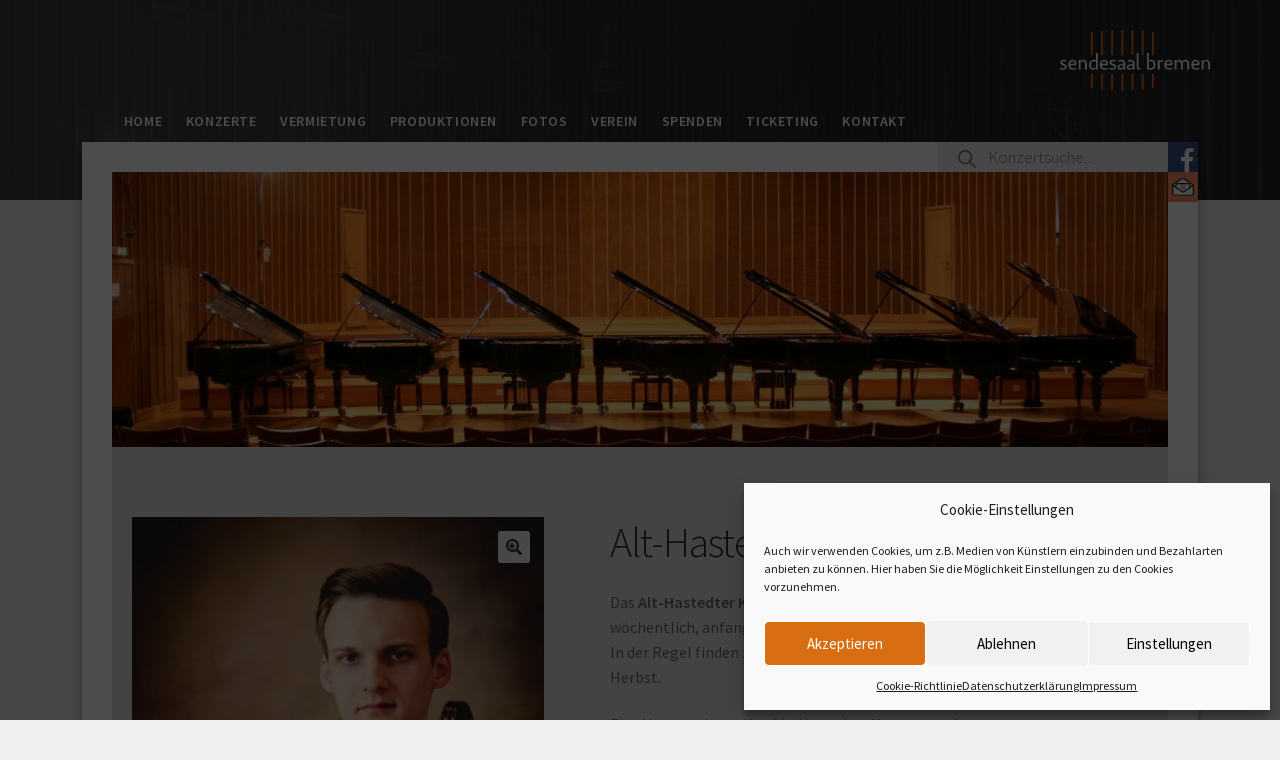

--- FILE ---
content_type: text/css
request_url: https://sendesaal-bremen.de/wp-content/themes/sendesaal-bremen/css/konzerte.css
body_size: 2057
content:
.konzerte-ajax{clear:both;}
.konzert-container{display:flex;-ms-flex-wrap:wrap;flex-wrap:wrap;margin-right:-10px;margin-left:-10px;}
.konzert-item{width:calc(33.33% - 20px);height:auto;float:left;margin:10px;border-radius:0px;overflow:hidden;border:1px solid #dcdcdc;background-color:white;}
.konzert-item a{color:#6d6d6d;outline:0;}
@media (max-width:860px){.konzert-item{width:calc(50% - 20px);}
}
@media (max-width:600px){.konzert-item{width:100%;}
}
.konzert-item:hover .konzert-item-image{transform:scale(1.1);transition:transform 0.4s;}
.konzert-item-image-container{height:200px;width:100%;overflow:hidden;}
.konzert-item-image{height:200px;background-size:cover;transition:transform 0.4s;background-position:center;}
.konzert-item-info{width:100%;height:auto;padding:10px;}
.konzert-item-info h3{font-size:16px;font-weight:bold;text-transform:uppercase;line-height:1;}
.sendesaal-product-content{width:100%;}
.konzert-info{width:100%;height:auto;}
.konzert-info-box{width:100%;float:left;box-shadow:0 1px 3px rgba(0,0,0,0.12), 0 1px 2px rgba(0,0,0,0.24);background-color:white;margin-bottom:30px;}
.konzert-info-box h4{padding:20px 20px 0 20px;}
.konzert-info-box .embed-container iframe{width:100% !important;}
.konzert-info-box .embed-container{display:flex;}
.konzert-info-box th, .konzert-info-box td, .konzert-info-box tr:nth-child(2n) td{background-color:transparent;padding-top:3px;padding-bottom:3px;}
.konzert-info-text{width:59%;float:left;padding:20px;}


.konzert-info-box tbody tr:nth-child(even) {
	background-color: white !important;
}

.konzert-info-box tbody tr:nth-child(odd) {
	background-color: #f9f9f9 !important;
}

.konzert-info-box td,
.konzert-info-box th {
	background: transparent !important;
}

.single-product div.product .product_meta .sku_wrapper{display:none;}
.variable_pricing{background-color:red;}
.single-product div.product{overflow:visible;}
.sendesaal-productbox-left{width:100%;}
.single-product div.product .woocommerce-product-gallery{margin-bottom:0;width:100%;}
.single-product div.product p.price{margin-bottom:0px;font-weight:bold;}
#timer{clear:both;width:100%;padding:10px;background:#d45858;color:white;position:relative;font-size:14px;animation:fadein 1s;}
@keyframes fadein{from{opacity:0;}
to{opacity:1;}
}
#timer-ajax{font-weight:bold;display:inline-block;}
.fotobox{overflow:hidden;clear:both;box-shadow:0 1px 3px rgba(0,0,0,0.12), 0 1px 2px rgba(0,0,0,0.24);background-color:white;margin-bottom:30px;width:100%;}
.fotobox h4{padding:20px;margin-bottom:0px;}
.fototest img{width:100%;opacity:1 !important;}
.fototest .wp-post-image{margin-bottom:0px;}
.konzertlist-image div:hover{transform:scale(1.1);transition:transform 0.4s;}
.konzertlist{width:100%;display:flex;flex-wrap:wrap;}
.konzertlist-image{height:150px;width:150px;overflow:hidden;flex-grow:1;flex-shrink:1;}
.konzertlist-image div{background-size:cover;background-position:center;width:100%;height:100%;}
.konzertlist-image img{opacity:0;}
.konzertlist-info-item{height:150px;width:150px;background-color:#c9650f;text-align:center;color:white;padding:30px 20px 20px 20px;flex-grow:0;flex-shrink:0;}
@media (max-width:396px){.konzertlist-info-item{flex-grow:1;}
}
.konzertlist-info-item h3{color:white;font-size:16px;font-weight:bold;text-transform:uppercase;line-height:1;}
.konzertlist-info-item h3:hover{opacity:0.6;}
.konzertlist-info-item a{outline:0;}
.info-item-inner{position:relative;width:100%;height:100%;}
.konzertlist-info-item .date{position:absolute;bottom:0px;white-space:pre;font-size:14px;width:100%;}
@media (min-width:768px){.sendesaal-product-content{width:52.9411764706%;float:right;}
.sendesaal-productbox-left{float:left;width:41.1764705882%;padding-right:6px;}
.single-product div.product .woocommerce-product-gallery{margin-bottom:0;width:100%;}
}
.searchandfilter h4{font-weight:bold;}
.searchandfilter>ul{margin:0;}
.searchandfilter li[data-sf-field-input-type=radio] label{width:300px;cursor:pointer;padding:15px;color:white;font-weight:bold;text-transform:uppercase;}
.sf-input-radio{display:none;}
.sf-label-radio:hover{box-shadow:0 14px 28px rgba(0,0,0,0.25), 0 10px 10px rgba(0,0,0,0.22);transition:0.2s;}
.sf-option-active .sf-label-radio{box-shadow:0 14px 28px rgba(0,0,0,0.25), 0 10px 10px rgba(0,0,0,0.22);transition:0.2s;}
.sf-item-0 .sf-label-radio{background-color:#ea7c1d;}
.sf-item-42 .sf-label-radio, .cat-id-42{background-color:#58585a;}
.sf-item-36 .sf-label-radio, .cat-id-36{background-color:#231f20;}
.sf-item-37 .sf-label-radio, .cat-id-37{background-color:#e40278;}
.sf-item-38 .sf-label-radio, .cat-id-38{background-color:#24aae1;}
.sf-item-43 .sf-label-radio, .cat-id-43{background-color:#65bc46;}
.sf-item-49 .sf-label-radio, .cat-id-49{background-color:#a2a612;}
.sf-item-75 .sf-label-radio, .cat-id-75{background-color:#6f0028;}
.konzertreihe{width:100%;display:inline-block;padding:10px;}
.konzertreihe a{color:white;text-transform:uppercase;font-weight:bold;font-size:14px;}
.searchandfilter ul{text-align:center;}
.searchandfilter ul li li{padding:5px 20px;cursor:pointer;display:inline-block;}
.ticket-service{display:inline-block;background-color:white;overflow:auto;padding:10px;}
.ticket-service img{max-height:50px;float:left;margin-right:30px;filter:grayscale(100%);}
.ticket-service img:hover{filter:grayscale(0%);transition:all 0.25s;}
@media (max-width:380px){.ticket-service img{margin-bottom:30px;}
}
.single-product div.product .summary{margin-bottom:20px;}
.single-product div.product form.cart{margin-bottom:10px;}
.toggleFilter{position:relative;background-color:#c1c1c1;box-shadow:0 1px 3px rgba(0,0,0,0.12), 0 1px 2px rgba(0,0,0,0.24);margin:30px 0px 10px 0px;}
.toggleFilter>input{position:absolute;left:-99999px;}
.toggleFilter>label, .toggleFilter>input[type=checkbox]+label{display:block;background:#545454;color:#fff;padding:.4em;text-align:center;cursor:pointer;margin:0px;text-transform:uppercase;font-weight:700;}
.toggleFilter>label:hover, .toggleFilter>input[type=checkbox]+label:hover{background:#949494;}
.toggleFilter>input:not(:checked) ~ div{opacity:0;height:0;pointer-events:none;}
.toggleFilter input:checked ~ div{pointer-events:all;opacity:1;padding:.8em;-webkit-transition:opacity 1s ease-in-out;-moz-transition:opacity 1s ease-in-out;-ms-transition:opacity 1s ease-in-out;-o-transition:opacity 1s ease-in-out;transition:opacity 1s ease-in-out;}
.toggleFilter>input:not(:checked) ~ .close,
.toggleFilter>input:checked ~ .open{display:none;}
.ticketToggle{position:relative;background-color:#c1c1c1;box-shadow:0 0px 0px white;margin:0px;}
.ticketToggle>label, .ticketToggle>input[type=checkbox]+label{display:block;background:#e2e1e1;color:#6d6d6d;padding:.4em;text-align:left;cursor:pointer;margin:0px;text-transform:none;font-weight:normal;}
.ticketToggle>label:hover, .ticketToggle>input[type=checkbox]+label:hover{background:#e2e1e1;text-decoration:underline;}
@media (max-width:490px){.searchandfilter li[data-sf-field-input-type=radio] label{width:250px;}
.searchandfilter ul li li{padding:5px 0px;}
}
@media (max-width:400px){.searchandfilter li[data-sf-field-input-type=radio] label{width:100%;margin:0px;}
.searchandfilter ul li li{width:100%;}
}

.video-js {
	margin-bottom: 20px;
}


--- FILE ---
content_type: text/css
request_url: https://sendesaal-bremen.de/wp-content/themes/sendesaal-bremen/css/seiten.css
body_size: 445
content:
.seite-left {
  float: left;
  width: 41.1764705882%;
  padding-right: 6px;
}

.seite-right {
  width: 52.9411764706%;
  float: right;
  margin-right: 0;
}

.info-table {
  word-break: break-word;
}

.info-table td, .info-table th {
    padding: 5px 10px;
}

.info-table th {
  min-width: 110px;
}

.info-table tr:nth-child(odd) {
  background-color: #e6e6e6;
}

ul li ul {
  list-style: circle;
}

.people-row {
  clear: both;
  padding-top: 50px;
  overflow: hidden;
}

.people-row .konzert-info-box {
      padding-right: 0px;
}

.people-row .konzert-info-box img {
  width: 100%;
}


.people-row-image-box {
  box-shadow: 0 1px 3px rgba(0,0,0,0.12), 0 1px 2px rgba(0,0,0,0.24);
}

.konzert-cat-title {
  overflow: hidden;
  margin-bottom: 22.652px;
}

.konzert-home-title {
  overflow: hidden;
  margin-bottom: 0px;
}

.programmheft-link {
  float: left;
  padding: 20px;
}

.konzert-home-title .programmheft-link {
  float: left;
  padding: 10px;
}

@media (max-width: 530px) {
  .programmheft-link {
    width: 100%;
    padding: 0px;
  }

  .konzert-home-title .programmheft-link {
    width: 100%;
    padding: 0px;
  }
}

@media (max-width: 767px) {
  .seite-left {
    float: none;
    width: 100%;
    padding-right: 0px;
  }

  .seite-right {
    float: none;
    width: 100%;
    margin-right: 0;
  }
}

body {
  -webkit-print-color-adjust: exact !important;
}


--- FILE ---
content_type: image/svg+xml
request_url: https://sendesaal-bremen.de/wp-content/themes/sendesaal-bremen/images/sendesaal-logo.svg
body_size: 3518
content:
<?xml version="1.0" encoding="UTF-8" standalone="no"?>
<svg
   xmlns:dc="http://purl.org/dc/elements/1.1/"
   xmlns:cc="http://creativecommons.org/ns#"
   xmlns:rdf="http://www.w3.org/1999/02/22-rdf-syntax-ns#"
   xmlns:svg="http://www.w3.org/2000/svg"
   xmlns="http://www.w3.org/2000/svg"
   viewBox="0 0 238.85733 97.716901"
   height="97.716904"
   width="238.85733"
   xml:space="preserve"
   id="svg4485"
   version="1.1"><metadata
     id="metadata4491"><rdf:RDF><cc:Work
         rdf:about=""><dc:format>image/svg+xml</dc:format><dc:type
           rdf:resource="http://purl.org/dc/dcmitype/StillImage" /><dc:title></dc:title></cc:Work></rdf:RDF></metadata><defs
     id="defs4489"><clipPath
       id="clipPath4533"
       clipPathUnits="userSpaceOnUse"><path
         id="path4531"
         d="M 1450.45,0 H 96.0352 V 467.703 H 1450.45 Z" /></clipPath><clipPath
       id="clipPath4539"
       clipPathUnits="userSpaceOnUse"><path
         id="path4537"
         d="m 1855.5,637.805 c 0,-129.754 -497.58,-373.649 -1111.352,-373.649 -613.75,0 -1111.304,270.074 -1111.304,373.649 0,123.347 487.551,358.511 1111.304,359.226 C 1357.92,997.742 1855.5,787.336 1855.5,637.805 Z" /></clipPath><clipPath
       id="clipPath4561"
       clipPathUnits="userSpaceOnUse"><path
         id="path4559"
         d="M 1450.45,694.254 H 96.0352 V 1161.96 H 1450.45 Z" /></clipPath><clipPath
       id="clipPath4567"
       clipPathUnits="userSpaceOnUse"><path
         id="path4565"
         d="m 1855.5,637.805 c 0,-129.754 -497.58,-373.649 -1111.352,-373.649 -613.75,0 -1111.304,270.074 -1111.304,373.649 0,123.347 487.551,358.511 1111.304,359.226 C 1357.92,997.742 1855.5,787.336 1855.5,637.805 Z" /></clipPath></defs><g
     transform="matrix(1.3333333,0,0,-1.3333333,0,132.9377)"
     id="g4493"><g
       transform="scale(0.1)"
       id="g4495"><path
         id="path4497"
         style="fill:#ffffff;fill-opacity:1;fill-rule:nonzero;stroke:none"
         d="m 35.5195,517.121 c -11.2734,0 -26.87497,2.891 -35.5195,6.973 l 3.60547,17.031 c 8.16403,-3.594 19.19533,-6.953 32.15623,-6.953 13.6836,0 24.4805,4.805 24.4805,15.605 0,10.313 -10.7969,15.352 -23.043,20.157 -16.3203,6.484 -35.51951,15.351 -35.51951,35.527 0,22.324 19.92191,31.68 41.04301,31.68 11.9961,0 24.0039,-2.891 33.3632,-7.676 l -3.5976,-16.328 c -9.3633,4.316 -19.4531,6.953 -29.7656,6.953 -11.0313,0 -19.9219,-3.106 -19.9219,-13.438 0,-9.355 12.4805,-13.437 21.6055,-17.754 8.6289,-4.082 36.9609,-12.968 36.9609,-36.484 0,-21.601 -19.6758,-35.293 -45.8477,-35.293" /><path
         id="path4499"
         style="fill:#ffffff;fill-opacity:1;fill-rule:nonzero;stroke:none"
         d="m 120.723,587.688 h 54.25 c 2.144,18.007 -4.809,33.378 -24.25,33.378 -18.243,0 -28.797,-15.371 -30,-33.378 z m 75.129,2.89 c 0,-6.25 -0.723,-12.734 -2.407,-19.453 h -72.722 c 0.715,-22.07 10.8,-36.953 37.683,-36.953 12.485,0 23.52,2.871 32.883,6.719 l 2.883,-16.075 c -10.078,-4.804 -24.731,-7.695 -38.891,-7.695 -38.394,0 -56.6365,26.406 -56.6365,59.531 0,33.614 19.9185,60.489 52.8005,60.489 29.524,0 44.407,-20.157 44.407,-46.563" /><path
         id="path4501"
         style="fill:#ffffff;fill-opacity:1;fill-rule:nonzero;stroke:none"
         d="m 223.203,519.523 v 115.215 h 20.637 v -16.797 c 8.648,11.993 20.887,19.2 36.726,19.2 28.797,0 40.813,-26.407 40.813,-56.895 v -60.723 h -21.606 v 60.02 c 0,23.516 -6.968,40.078 -26.406,40.078 -12.722,0 -22.801,-8.164 -28.562,-15.605 v -84.493 h -21.602" /><path
         id="path4503"
         style="fill:#ffffff;fill-opacity:1;fill-rule:nonzero;stroke:none"
         d="m 429.121,550.246 v 66.484 c -5.516,2.168 -12.726,3.125 -20.398,3.125 -24.004,0 -39.368,-15.605 -39.368,-43.691 0,-25.195 9.122,-41.758 29.29,-41.758 13.668,0 24.238,8.164 30.476,15.84 z m 21.602,-30.723 H 430.32 v 15.84 c -8.64,-10.312 -20.64,-18.242 -37.683,-18.242 -26.641,0 -44.883,24.492 -44.883,59.043 0,38.652 25.437,60.977 58.562,60.977 9.36,0 16.086,-1.211 22.805,-3.125 v 84.961 h 21.602 V 519.523" /><path
         id="path4505"
         style="fill:#ffffff;fill-opacity:1;fill-rule:nonzero;stroke:none"
         d="m 497.371,587.688 h 54.25 c 2.156,18.007 -4.797,33.378 -24.25,33.378 -18.238,0 -28.797,-15.371 -30,-33.378 z m 75.141,2.89 c 0,-6.25 -0.727,-12.734 -2.407,-19.453 h -72.734 c 0.727,-22.07 10.805,-36.953 37.688,-36.953 12.48,0 23.527,2.871 32.879,6.719 l 2.882,-16.075 c -10.078,-4.804 -24.715,-7.695 -38.879,-7.695 -38.406,0 -56.648,26.406 -56.648,59.531 0,33.614 19.922,60.489 52.805,60.489 29.531,0 44.414,-20.157 44.414,-46.563" /><path
         id="path4507"
         style="fill:#ffffff;fill-opacity:1;fill-rule:nonzero;stroke:none"
         d="m 625.098,517.121 c -11.282,0 -26.883,2.891 -35.52,6.973 l 3.598,17.031 c 8.164,-3.594 19.195,-6.953 32.168,-6.953 13.672,0 24.469,4.805 24.469,15.605 0,10.313 -10.797,15.352 -23.036,20.157 -16.316,6.484 -35.515,15.351 -35.515,35.527 0,22.324 19.922,31.68 41.035,31.68 12.012,0 24.004,-2.891 33.355,-7.676 l -3.589,-16.328 c -9.36,4.316 -19.446,6.953 -29.766,6.953 -11.035,0 -19.926,-3.106 -19.926,-13.438 0,-9.355 12.484,-13.437 21.606,-17.754 8.64,-4.082 36.968,-12.968 36.968,-36.484 0,-21.601 -19.683,-35.293 -45.847,-35.293" /><path
         id="path4509"
         style="fill:#ffffff;fill-opacity:1;fill-rule:nonzero;stroke:none"
         d="m 758.164,547.844 v 21.367 c -9.609,-0.469 -17.766,-1.191 -25.93,-2.168 -13.433,-1.426 -24.004,-5.508 -24.004,-17.988 0,-10.801 6.719,-16.094 18.247,-16.094 12.476,0 23.757,6.25 31.687,14.883 z m 0.469,-13.906 c -6.707,-8.418 -21.121,-16.817 -38.399,-16.817 -18.957,0 -32.879,12.481 -32.879,31.934 0,21.113 16.075,31.679 41.036,33.359 10.332,0.723 20.41,0.957 29.773,0.957 v 5.039 c 0,19.453 -7.93,31.211 -26.887,31.211 -11.289,0 -21.367,-3.125 -30.484,-8.164 l -5.039,15.84 c 12,7.207 24.48,9.844 39.363,9.844 27.117,0 44.649,-17.286 44.649,-48.243 v -69.375 h -21.133 v 14.415" /><path
         id="path4511"
         style="fill:#ffffff;fill-opacity:1;fill-rule:nonzero;stroke:none"
         d="m 869.336,547.844 v 21.367 c -9.609,-0.469 -17.766,-1.191 -25.918,-2.168 -13.445,-1.426 -24.004,-5.508 -24.004,-17.988 0,-10.801 6.719,-16.094 18.242,-16.094 12.481,0 23.75,6.25 31.68,14.883 z m 0.477,-13.906 c -6.715,-8.418 -21.122,-16.817 -38.407,-16.817 -18.957,0 -32.883,12.481 -32.883,31.934 0,21.113 16.086,31.679 41.047,33.359 10.325,0.723 20.403,0.957 29.766,0.957 v 5.039 c 0,19.453 -7.93,31.211 -26.887,31.211 -11.277,0 -21.355,-3.125 -30.476,-8.164 l -5.039,15.84 c 11.992,7.207 24.472,9.844 39.355,9.844 27.129,0 44.649,-17.286 44.649,-48.243 v -69.375 h -21.125 v 14.415" /><path
         id="path4513"
         style="fill:#ffffff;fill-opacity:1;fill-rule:nonzero;stroke:none"
         d="m 938.098,549.289 c 0,-9.121 3.355,-14.394 12.246,-14.394 3.836,0 7.207,0.468 10.801,1.425 l 0.957,-16.074 c -5.039,-1.68 -10.801,-2.637 -17.524,-2.637 -20.152,0 -28.086,13.438 -28.086,30.723 v 170.645 h 21.606 V 549.289" /><path
         id="path4515"
         style="fill:#ffffff;fill-opacity:1;fill-rule:nonzero;stroke:none"
         d="m 1059.91,609.055 v -71.289 c 5.75,-2.149 11.52,-3.36 20.4,-3.36 26.16,0 39.37,17.52 39.37,43.438 0,23.301 -10.32,42.011 -32.16,42.011 -12.01,0 -21.13,-4.804 -27.61,-10.8 z m -21.6,109.922 h 21.6 v -94.805 c 6.97,7.441 18.24,12.969 32.88,12.969 29.28,0 48.49,-24.961 48.49,-59.043 0,-33.614 -21.36,-60.977 -60.97,-60.977 -15.36,0 -29.76,3.125 -42,8.399 v 193.457" /><path
         id="path4517"
         style="fill:#ffffff;fill-opacity:1;fill-rule:nonzero;stroke:none"
         d="m 1233.19,616.984 h -5.51 c -16.81,0 -29.05,-6.25 -37.69,-20.41 v -77.051 h -21.6 v 115.215 h 20.63 v -22.09 c 6.73,15.372 17.05,23.536 35.3,23.536 3.11,0 6.72,-0.489 8.87,-1.211 v -17.989" /><path
         id="path4519"
         style="fill:#ffffff;fill-opacity:1;fill-rule:nonzero;stroke:none"
         d="m 1267.99,587.688 h 54.24 c 2.16,18.007 -4.8,33.378 -24.24,33.378 -18.24,0 -28.81,-15.371 -30,-33.378 z m 75.13,2.89 c 0,-6.25 -0.73,-12.734 -2.41,-19.453 h -72.72 c 0.72,-22.07 10.8,-36.953 37.67,-36.953 12.48,0 23.53,2.871 32.89,6.719 l 2.88,-16.075 c -10.08,-4.804 -24.72,-7.695 -38.88,-7.695 -38.41,0 -56.65,26.406 -56.65,59.531 0,33.614 19.92,60.489 52.81,60.489 29.52,0 44.41,-20.157 44.41,-46.563" /><path
         id="path4521"
         style="fill:#ffffff;fill-opacity:1;fill-rule:nonzero;stroke:none"
         d="m 1465.03,601.379 c 1.43,-6.484 2.16,-13.691 2.16,-21.133 v -60.723 h -21.6 v 60.02 c 0,23.516 -5.52,40.078 -24.96,40.078 -12.72,0 -22.8,-8.164 -28.56,-15.605 v -84.493 h -21.6 v 115.215 h 20.63 v -16.797 c 8.65,11.993 20.89,19.2 36.73,19.2 16.08,0 26.88,-8.653 32.87,-22.559 9.61,14.16 22.57,22.559 41.29,22.559 28.81,0 40.33,-26.407 40.33,-56.895 v -60.723 h -21.6 v 60.02 c 0,23.516 -5.52,40.078 -24.97,40.078 -12,0 -22.8,-8.164 -30.72,-18.242" /><path
         id="path4523"
         style="fill:#ffffff;fill-opacity:1;fill-rule:nonzero;stroke:none"
         d="m 1590.78,587.688 h 54.25 c 2.16,18.007 -4.8,33.378 -24.25,33.378 -18.24,0 -28.8,-15.371 -30,-33.378 z m 75.14,2.89 c 0,-6.25 -0.72,-12.734 -2.4,-19.453 h -72.74 c 0.72,-22.07 10.8,-36.953 37.69,-36.953 12.48,0 23.52,2.871 32.88,6.719 l 2.88,-16.075 c -10.08,-4.804 -24.72,-7.695 -38.88,-7.695 -38.41,0 -56.65,26.406 -56.65,59.531 0,33.614 19.92,60.489 52.8,60.489 29.54,0 44.42,-20.157 44.42,-46.563" /><path
         id="path4525"
         style="fill:#ffffff;fill-opacity:1;fill-rule:nonzero;stroke:none"
         d="m 1693.26,519.523 v 115.215 h 20.65 v -16.797 c 8.63,11.993 20.88,19.2 36.72,19.2 28.8,0 40.8,-26.407 40.8,-56.895 v -60.723 h -21.61 v 60.02 c 0,23.516 -6.95,40.078 -26.4,40.078 -12.72,0 -22.79,-8.164 -28.56,-15.605 v -84.493 h -21.6" /><g
         id="g4527"><g
           clip-path="url(#clipPath4533)"
           id="g4529"><g
             clip-path="url(#clipPath4539)"
             id="g4535"><path
               id="path4541"
               style="fill:#ea6d15;fill-opacity:1;fill-rule:nonzero;stroke:none"
               d="m 611.594,259 v 757.57 h 21.824 V 259 h -21.824 v 0" /><path
               id="path4543"
               style="fill:#ea6d15;fill-opacity:1;fill-rule:nonzero;stroke:none"
               d="m 733.254,259 v 757.57 h 21.824 V 259 h -21.824 v 0" /><path
               id="path4545"
               style="fill:#ea6d15;fill-opacity:1;fill-rule:nonzero;stroke:none"
               d="m 854.922,259 v 757.57 h 21.824 V 259 h -21.824 v 0" /><path
               id="path4547"
               style="fill:#ea6d15;fill-opacity:1;fill-rule:nonzero;stroke:none"
               d="m 976.594,226.617 v 822.363 h 21.812 V 226.617 h -21.812 v 0" /><path
               id="path4549"
               style="fill:#ea6d15;fill-opacity:1;fill-rule:nonzero;stroke:none"
               d="m 1098.25,183.414 v 908.746 h 21.83 V 183.414 h -21.83 v 0" /><path
               id="path4551"
               style="fill:#ea6d15;fill-opacity:1;fill-rule:nonzero;stroke:none"
               d="m 489.934,226.598 v 822.382 h 21.812 V 226.598 h -21.812 v 0" /><path
               id="path4553"
               style="fill:#ea6d15;fill-opacity:1;fill-rule:nonzero;stroke:none"
               d="M 368.254,183.395 V 1092.19 H 390.09 V 183.395 h -21.836 v 0" /></g></g></g><g
         id="g4555"><g
           clip-path="url(#clipPath4561)"
           id="g4557"><g
             clip-path="url(#clipPath4567)"
             id="g4563"><path
               id="path4569"
               style="fill:#ea6d15;fill-opacity:1;fill-rule:nonzero;stroke:none"
               d="m 611.594,259 v 757.57 h 21.824 V 259 h -21.824 v 0" /><path
               id="path4571"
               style="fill:#ea6d15;fill-opacity:1;fill-rule:nonzero;stroke:none"
               d="m 733.254,259 v 757.57 h 21.824 V 259 h -21.824 v 0" /><path
               id="path4573"
               style="fill:#ea6d15;fill-opacity:1;fill-rule:nonzero;stroke:none"
               d="m 854.922,259 v 757.57 h 21.824 V 259 h -21.824 v 0" /><path
               id="path4575"
               style="fill:#ea6d15;fill-opacity:1;fill-rule:nonzero;stroke:none"
               d="m 976.594,226.617 v 822.363 h 21.812 V 226.617 h -21.812 v 0" /><path
               id="path4577"
               style="fill:#ea6d15;fill-opacity:1;fill-rule:nonzero;stroke:none"
               d="m 1098.25,183.414 v 908.746 h 21.83 V 183.414 h -21.83 v 0" /><path
               id="path4579"
               style="fill:#ea6d15;fill-opacity:1;fill-rule:nonzero;stroke:none"
               d="m 489.934,226.598 v 822.382 h 21.812 V 226.598 h -21.812 v 0" /><path
               id="path4581"
               style="fill:#ea6d15;fill-opacity:1;fill-rule:nonzero;stroke:none"
               d="M 368.254,183.395 V 1092.19 H 390.09 V 183.395 h -21.836 v 0" /></g></g></g></g></g></svg>

--- FILE ---
content_type: application/javascript
request_url: https://sendesaal-bremen.de/wp-content/themes/sendesaal-bremen/js/sendesaal_script.js
body_size: 370
content:
// (function($){$(".search-filter-reset").click(function(){$(".sf-option-active").removeClass("sf-option-active");$(".sf-item-0").addClass("sf-option-active");});})(jQuery);

(function($){

  $( document ).ready(function() {
    console.log("sendesaal script");
    console.log( "ready!" );

    addDateTimeZone ();

  });

  function addDateTimeZone () {
    if ($('#timezone').length) {
      var time_string_utc = $('#timezone').attr('value');
      var time_string_utc_epoch = Date.parse(time_string_utc);
      var time_utc = new Date();
      time_utc.setTime(time_string_utc_epoch);
      var timeDifference = (-60) + (time_utc.getTimezoneOffset() * -1);
      console.log('time timeDifference: ' + timeDifference);

      console.log('time in DE:' + time_utc);

      var offsetTime = new Date(time_utc.getTime() + timeDifference * 60 * 1000);
      console.log('Localized time: ' + offsetTime);

      if (timeDifference != 0) {
        $('#timezone').text(offsetTime);
        $('#timezone-container').show();
      }
    }
  }


})(jQuery);
